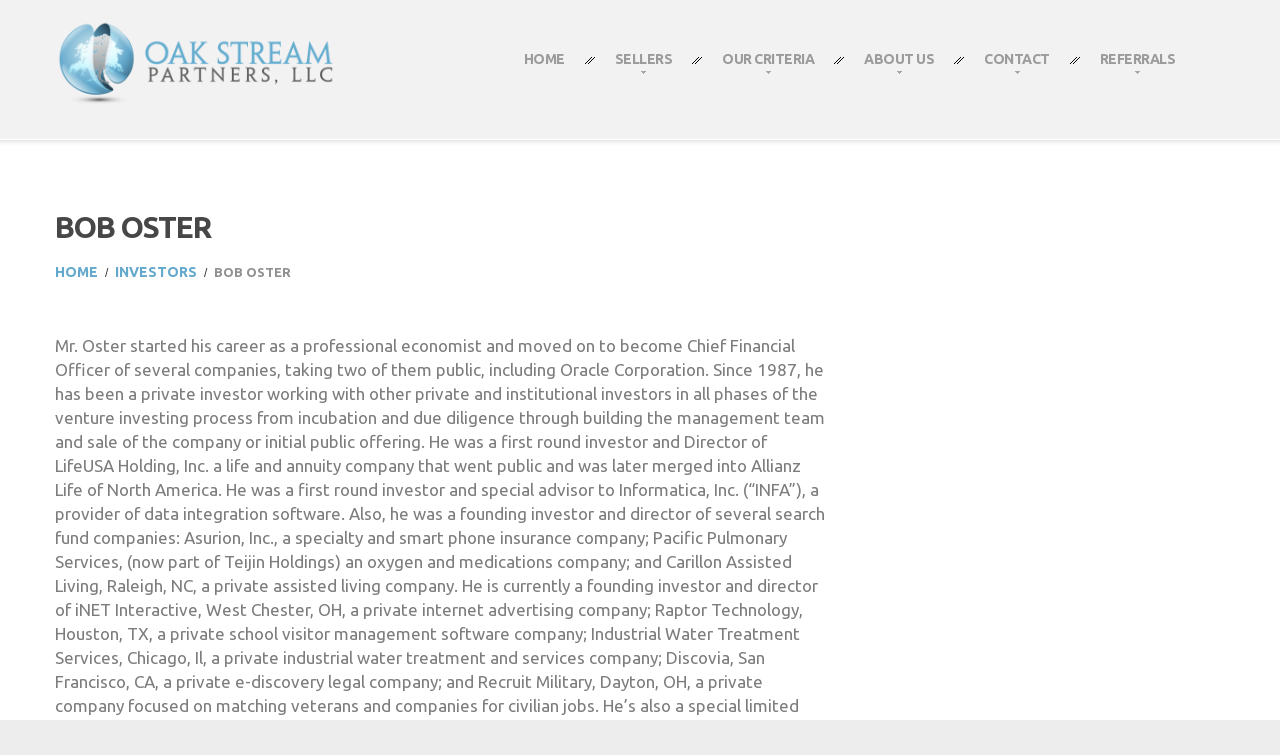

--- FILE ---
content_type: text/html; charset=UTF-8
request_url: https://www.oakstreampartners.com/investors/bob-oster/
body_size: 9677
content:
<!DOCTYPE html>
<!--[if lt IE 7 ]><html class="ie ie6" lang="en-US"> <![endif]-->
<!--[if IE 7 ]><html class="ie ie7" lang="en-US"> <![endif]-->
<!--[if IE 8 ]><html class="ie ie8" lang="en-US"> <![endif]-->
<!--[if IE 9 ]><html class="ie ie9" lang="en-US"> <![endif]-->
<!--[if (gt IE 9)|!(IE)]><!--><html lang="en-US"> <!--<![endif]-->
<head>
	<title>  bob oster</title>
	<meta name="description" content=" &raquo; bob oster | " />
	<meta charset="UTF-8" />
	<meta name="viewport" content="width=device-width, initial-scale=1.0">
	<link rel="profile" href="http://gmpg.org/xfn/11" />
		<link rel="icon" href="http://www.oakstreampartners.com/wp-content/uploads/2013/10/Oak-Stream-Capital-LLC-e1382083159826.png" type="image/x-icon" />
		<link rel="pingback" href="https://www.oakstreampartners.com/xmlrpc.php" />
	<link rel="alternate" type="application/rss+xml" title="Oak Stream Partners, LLC" href="https://www.oakstreampartners.com/feed/" />
	<link rel="alternate" type="application/atom+xml" title="Oak Stream Partners, LLC" href="https://www.oakstreampartners.com/feed/atom/" />
	<link rel="stylesheet" type="text/css" media="all" href="https://www.oakstreampartners.com/wp-content/themes/theme46568/bootstrap/css/bootstrap.css" />
	<link rel="stylesheet" type="text/css" media="all" href="https://www.oakstreampartners.com/wp-content/themes/theme46568/bootstrap/css/responsive.css" />
	<link rel="stylesheet" type="text/css" media="all" href="https://www.oakstreampartners.com/wp-content/themes/CherryFramework/css/camera.css" />
	<link rel="stylesheet" type="text/css" media="all" href="https://www.oakstreampartners.com/wp-content/themes/theme46568/style.css" />
	<style type="text/css">
		.logo {float:left; margin-top:20px; max-width:281px; }
		body { background-color:#ededed}		
			</style>
	<link rel='dns-prefetch' href='//www.oakstreampartners.com' />
<link rel='dns-prefetch' href='//maps.googleapis.com' />
<link rel='dns-prefetch' href='//netdna.bootstrapcdn.com' />
<link rel='dns-prefetch' href='//fonts.googleapis.com' />
<link rel='dns-prefetch' href='//s.w.org' />
<link rel="alternate" type="application/rss+xml" title="Oak Stream Partners, LLC &raquo; Feed" href="https://www.oakstreampartners.com/feed/" />
<link rel="alternate" type="application/rss+xml" title="Oak Stream Partners, LLC &raquo; Comments Feed" href="https://www.oakstreampartners.com/comments/feed/" />
		<script type="text/javascript">
			window._wpemojiSettings = {"baseUrl":"https:\/\/s.w.org\/images\/core\/emoji\/11\/72x72\/","ext":".png","svgUrl":"https:\/\/s.w.org\/images\/core\/emoji\/11\/svg\/","svgExt":".svg","source":{"concatemoji":"https:\/\/www.oakstreampartners.com\/wp-includes\/js\/wp-emoji-release.min.js?ver=5.0.24"}};
			!function(e,a,t){var n,r,o,i=a.createElement("canvas"),p=i.getContext&&i.getContext("2d");function s(e,t){var a=String.fromCharCode;p.clearRect(0,0,i.width,i.height),p.fillText(a.apply(this,e),0,0);e=i.toDataURL();return p.clearRect(0,0,i.width,i.height),p.fillText(a.apply(this,t),0,0),e===i.toDataURL()}function c(e){var t=a.createElement("script");t.src=e,t.defer=t.type="text/javascript",a.getElementsByTagName("head")[0].appendChild(t)}for(o=Array("flag","emoji"),t.supports={everything:!0,everythingExceptFlag:!0},r=0;r<o.length;r++)t.supports[o[r]]=function(e){if(!p||!p.fillText)return!1;switch(p.textBaseline="top",p.font="600 32px Arial",e){case"flag":return s([55356,56826,55356,56819],[55356,56826,8203,55356,56819])?!1:!s([55356,57332,56128,56423,56128,56418,56128,56421,56128,56430,56128,56423,56128,56447],[55356,57332,8203,56128,56423,8203,56128,56418,8203,56128,56421,8203,56128,56430,8203,56128,56423,8203,56128,56447]);case"emoji":return!s([55358,56760,9792,65039],[55358,56760,8203,9792,65039])}return!1}(o[r]),t.supports.everything=t.supports.everything&&t.supports[o[r]],"flag"!==o[r]&&(t.supports.everythingExceptFlag=t.supports.everythingExceptFlag&&t.supports[o[r]]);t.supports.everythingExceptFlag=t.supports.everythingExceptFlag&&!t.supports.flag,t.DOMReady=!1,t.readyCallback=function(){t.DOMReady=!0},t.supports.everything||(n=function(){t.readyCallback()},a.addEventListener?(a.addEventListener("DOMContentLoaded",n,!1),e.addEventListener("load",n,!1)):(e.attachEvent("onload",n),a.attachEvent("onreadystatechange",function(){"complete"===a.readyState&&t.readyCallback()})),(n=t.source||{}).concatemoji?c(n.concatemoji):n.wpemoji&&n.twemoji&&(c(n.twemoji),c(n.wpemoji)))}(window,document,window._wpemojiSettings);
		</script>
		<style type="text/css">
img.wp-smiley,
img.emoji {
	display: inline !important;
	border: none !important;
	box-shadow: none !important;
	height: 1em !important;
	width: 1em !important;
	margin: 0 .07em !important;
	vertical-align: -0.1em !important;
	background: none !important;
	padding: 0 !important;
}
</style>
<link rel='stylesheet' id='flexslider-css'  href='https://www.oakstreampartners.com/wp-content/plugins/cherry-plugin/lib/js/FlexSlider/flexslider.css?ver=2.2.0' type='text/css' media='all' />
<link rel='stylesheet' id='owl-carousel-css'  href='https://www.oakstreampartners.com/wp-content/plugins/cherry-plugin/lib/js/owl-carousel/owl.carousel.css?ver=1.24' type='text/css' media='all' />
<link rel='stylesheet' id='owl-theme-css'  href='https://www.oakstreampartners.com/wp-content/plugins/cherry-plugin/lib/js/owl-carousel/owl.theme.css?ver=1.24' type='text/css' media='all' />
<link rel='stylesheet' id='font-awesome-css'  href='//netdna.bootstrapcdn.com/font-awesome/3.2.1/css/font-awesome.css?ver=3.2.1' type='text/css' media='all' />
<link rel='stylesheet' id='cherry-plugin-css'  href='https://www.oakstreampartners.com/wp-content/plugins/cherry-plugin/includes/css/cherry-plugin.css?ver=1.2.8.2' type='text/css' media='all' />
<link rel='stylesheet' id='wp-block-library-css'  href='https://www.oakstreampartners.com/wp-includes/css/dist/block-library/style.min.css?ver=5.0.24' type='text/css' media='all' />
<link rel='stylesheet' id='contact-form-7-css'  href='https://www.oakstreampartners.com/wp-content/plugins/contact-form-7/includes/css/styles.css?ver=5.1.1' type='text/css' media='all' />
<link rel='stylesheet' id='theme46568-css'  href='https://www.oakstreampartners.com/wp-content/themes/theme46568/main-style.css' type='text/css' media='all' />
<link rel='stylesheet' id='magnific-popup-css'  href='https://www.oakstreampartners.com/wp-content/themes/CherryFramework/css/magnific-popup.css?ver=0.9.3' type='text/css' media='all' />
<link rel='stylesheet' id='options_typography_Ubuntu-css'  href='//fonts.googleapis.com/css?family=Ubuntu&#038;subset=latin' type='text/css' media='all' />
<script type='text/javascript' src='https://www.oakstreampartners.com/wp-content/themes/CherryFramework/js/jquery-1.7.2.min.js?ver=1.7.2'></script>
<script type='text/javascript' src='https://www.oakstreampartners.com/wp-content/plugins/cherry-plugin/lib/js/jquery.easing.1.3.js?ver=1.3'></script>
<script type='text/javascript' src='https://www.oakstreampartners.com/wp-content/plugins/cherry-plugin/lib/js/elasti-carousel/jquery.elastislide.js?ver=1.2.8.2'></script>
<script type='text/javascript' src='//maps.googleapis.com/maps/api/js?v=3&#038;signed_in=false&#038;key&#038;ver=5.0.24'></script>
<script type='text/javascript' src='https://www.oakstreampartners.com/wp-content/themes/CherryFramework/js/jquery-migrate-1.2.1.min.js?ver=1.2.1'></script>
<script type='text/javascript' src='https://www.oakstreampartners.com/wp-includes/js/swfobject.js?ver=2.2-20120417'></script>
<script type='text/javascript' src='https://www.oakstreampartners.com/wp-content/themes/CherryFramework/js/modernizr.js?ver=2.0.6'></script>
<script type='text/javascript' src='https://www.oakstreampartners.com/wp-content/themes/CherryFramework/js/jflickrfeed.js?ver=1.0'></script>
<script type='text/javascript' src='https://www.oakstreampartners.com/wp-content/themes/CherryFramework/js/custom.js?ver=1.0'></script>
<script type='text/javascript' src='https://www.oakstreampartners.com/wp-content/themes/CherryFramework/bootstrap/js/bootstrap.min.js?ver=2.3.0'></script>
<link rel='https://api.w.org/' href='https://www.oakstreampartners.com/wp-json/' />
<link rel="EditURI" type="application/rsd+xml" title="RSD" href="https://www.oakstreampartners.com/xmlrpc.php?rsd" />
<link rel="wlwmanifest" type="application/wlwmanifest+xml" href="https://www.oakstreampartners.com/wp-includes/wlwmanifest.xml" /> 
<meta name="generator" content="WordPress 5.0.24" />
<link rel="canonical" href="https://www.oakstreampartners.com/investors/bob-oster/" />
<link rel='shortlink' href='https://www.oakstreampartners.com/?p=2147' />
<link rel="alternate" type="application/json+oembed" href="https://www.oakstreampartners.com/wp-json/oembed/1.0/embed?url=https%3A%2F%2Fwww.oakstreampartners.com%2Finvestors%2Fbob-oster%2F" />
<link rel="alternate" type="text/xml+oembed" href="https://www.oakstreampartners.com/wp-json/oembed/1.0/embed?url=https%3A%2F%2Fwww.oakstreampartners.com%2Finvestors%2Fbob-oster%2F&#038;format=xml" />
<script>
 var system_folder = 'https://www.oakstreampartners.com/wp-content/themes/CherryFramework/admin/data_management/',
	 CHILD_URL ='https://www.oakstreampartners.com/wp-content/themes/theme46568',
	 PARENT_URL = 'https://www.oakstreampartners.com/wp-content/themes/CherryFramework', 
	 CURRENT_THEME = 'theme46568'</script>
<style type='text/css'>
body { background-color:#ededed }
.header { background-color:#f2f2f2 }
.logo {float:left; margin-top:20px; max-width:281px; }
</style>
<style type='text/css'>
h1 { font: bold 30px/30px Ubuntu;  color:#474747; }
h2 { font: bold 28px/34px Ubuntu;  color:#474747; }
h3 { font: bold 24px/29px Ubuntu;  color:#474747; }
h4 { font: bold 22px/26px Ubuntu;  color:#474747; }
h5 { font: bold 22px/24px Ubuntu;  color:#474747; }
h6 { font: bold 19px/21px Ubuntu;  color:#7b7d7d; }
body { font-weight: normal;}
.logo_h__txt, .logo_link { font: bold 35px/36px Ubuntu;  color:#2f2f2f; }
.sf-menu > li > a { font: bold 14px/17px Ubuntu;  color:#9b9b9b; }
.nav.footer-nav a { font: bold 10px/30px Arial, Helvetica, sans-serif;  color:#797979; }
</style>
		<!--[if lt IE 8]>
	<div style=' clear: both; text-align:center; position: relative;'>
		<a href="http://www.microsoft.com/windows/internet-explorer/default.aspx?ocid=ie6_countdown_bannercode"><img src="http://storage.ie6countdown.com/assets/100/images/banners/warning_bar_0000_us.jpg" border="0" alt="" /></a>
	</div>
	<![endif]-->
	<!--[if (gt IE 9)|!(IE)]><!-->
	<script src="https://www.oakstreampartners.com/wp-content/themes/CherryFramework/js/jquery.mobile.customized.min.js" type="text/javascript"></script>
	<script type="text/javascript">
		jQuery(function(){
			jQuery('.sf-menu').mobileMenu({defaultText: "Navigate to..."});
		});
	</script>
	<!--<![endif]-->
	<script type="text/javascript">
		// Init navigation menu
		jQuery(function(){
		// main navigation init
			jQuery('ul.sf-menu').superfish({
				delay:       1000, 		// the delay in milliseconds that the mouse can remain outside a sub-menu without it closing
				animation:   {opacity:'show',height:'show'}, // used to animate the sub-menu open
				speed:       'normal',  // animation speed 
				autoArrows:  true,   // generation of arrow mark-up (for submenu)
				disableHI: true // to disable hoverIntent detection
			});

		//Zoom fix
		//IPad/IPhone
			var viewportmeta = document.querySelector && document.querySelector('meta[name="viewport"]'),
				ua = navigator.userAgent,
				gestureStart = function () {
					viewportmeta.content = "width=device-width, minimum-scale=0.25, maximum-scale=1.6";
				},
				scaleFix = function () {
					if (viewportmeta && /iPhone|iPad/.test(ua) && !/Opera Mini/.test(ua)) {
						viewportmeta.content = "width=device-width, minimum-scale=1.0, maximum-scale=1.0";
						document.addEventListener("gesturestart", gestureStart, false);
					}
				};
			scaleFix();
		})
	</script>
	<script type="text/javascript">

		$( document ).ready(function() {
			$('.sf-menu > li').hover(function(){ 
				$(this).next("li").toggleClass("del-border");	
			});
			$('.sf-menu > li.current-menu-item').next("li").addClass("del-border-true");
		});

	</script>
</head>

<body class="post-template-default single single-post postid-2147 single-format-standard cat-40-id">
	<div id="motopress-main" class="main-holder">
		<!--Begin #motopress-main-->
		<header class="motopress-wrapper header">
			<div class="container">
				<div class="row">
					<div class="span12" data-motopress-wrapper-file="wrapper/wrapper-header.php" data-motopress-wrapper-type="header" data-motopress-id="696e29c861291">
						<div class="row">
	<div class="span4" data-motopress-type="static" data-motopress-static-file="static/static-logo.php">
		<!-- BEGIN LOGO -->
<div class="logo pull-left">
									<a href="https://www.oakstreampartners.com/" class="logo_h logo_h__img"><img src="http://www.oakstreampartners.com/wp-content/uploads/2013/11/Oak-Stream-Capital-LLC_logo-300x92.png" alt="Oak Stream Partners, LLC" title=""></a>
				</div>
<!-- END LOGO -->	</div>
	<div class="span8" data-motopress-type="static" data-motopress-static-file="static/static-nav.php">
		<!-- BEGIN MAIN NAVIGATION -->
<nav class="nav nav__primary clearfix">
<ul id="topnav" class="sf-menu"><li id="menu-item-1807" class="menu-item menu-item-type-post_type menu-item-object-page menu-item-home"><a href="https://www.oakstreampartners.com/">Home</a></li>
<li id="menu-item-2033" class="menu-item menu-item-type-post_type menu-item-object-page menu-item-has-children"><a href="https://www.oakstreampartners.com/seller-benefits/">Sellers</a>
<ul class="sub-menu">
	<li id="menu-item-2363" class="menu-item menu-item-type-custom menu-item-object-custom"><a href="http://www.oakstreampartners.com/seller-benefits/#aggressive">Aggressive Price</a></li>
	<li id="menu-item-2364" class="menu-item menu-item-type-custom menu-item-object-custom"><a href="http://www.oakstreampartners.com/seller-benefits/#speed">Speed</a></li>
	<li id="menu-item-2380" class="menu-item menu-item-type-custom menu-item-object-custom"><a href="http://www.oakstreampartners.com/seller-benefits/#capital">Capital</a></li>
	<li id="menu-item-2365" class="menu-item menu-item-type-custom menu-item-object-custom"><a href="http://www.oakstreampartners.com/seller-benefits/#flexibility">Flexibility</a></li>
	<li id="menu-item-2366" class="menu-item menu-item-type-custom menu-item-object-custom"><a href="http://www.oakstreampartners.com/seller-benefits/#dependability">Dependability</a></li>
	<li id="menu-item-2367" class="menu-item menu-item-type-custom menu-item-object-custom"><a href="http://www.oakstreampartners.com/seller-benefits/#legacy">Legacy</a></li>
</ul>
</li>
<li id="menu-item-1809" class="menu-item menu-item-type-post_type menu-item-object-page menu-item-has-children"><a href="https://www.oakstreampartners.com/our-criteria/">Our Criteria</a>
<ul class="sub-menu">
	<li id="menu-item-2368" class="menu-item menu-item-type-custom menu-item-object-custom"><a href="http://www.oakstreampartners.com/our-criteria/#metrics">Metrics</a></li>
	<li id="menu-item-2381" class="menu-item menu-item-type-custom menu-item-object-custom"><a href="http://www.oakstreampartners.com/our-criteria/#industry">Industry</a></li>
	<li id="menu-item-2369" class="menu-item menu-item-type-custom menu-item-object-custom"><a href="http://www.oakstreampartners.com/our-criteria/#geography">Geography</a></li>
	<li id="menu-item-2370" class="menu-item menu-item-type-custom menu-item-object-custom"><a href="http://www.oakstreampartners.com/our-criteria/#qualities">Qualities</a></li>
</ul>
</li>
<li id="menu-item-1810" class="menu-item menu-item-type-post_type menu-item-object-page menu-item-has-children"><a href="https://www.oakstreampartners.com/about-us/">About Us</a>
<ul class="sub-menu">
	<li id="menu-item-2371" class="menu-item menu-item-type-custom menu-item-object-custom"><a href="http://www.oakstreampartners.com/about-us/#company">Company Profile</a></li>
	<li id="menu-item-2372" class="menu-item menu-item-type-custom menu-item-object-custom"><a href="http://www.oakstreampartners.com/about-us/#management">Management Team</a></li>
	<li id="menu-item-2373" class="menu-item menu-item-type-custom menu-item-object-custom"><a href="http://www.oakstreampartners.com/about-us/#investors">Investors</a></li>
</ul>
</li>
<li id="menu-item-1804" class="menu-item menu-item-type-post_type menu-item-object-page menu-item-has-children"><a href="https://www.oakstreampartners.com/contacts/">Contact</a>
<ul class="sub-menu">
	<li id="menu-item-2374" class="menu-item menu-item-type-custom menu-item-object-custom"><a href="http://www.oakstreampartners.com/contacts/#phone">Phone</a></li>
	<li id="menu-item-2375" class="menu-item menu-item-type-custom menu-item-object-custom"><a href="http://www.oakstreampartners.com/contacts/#location">Location</a></li>
</ul>
</li>
<li id="menu-item-2043" class="menu-item menu-item-type-post_type menu-item-object-page menu-item-has-children"><a href="https://www.oakstreampartners.com/for-intemediaries/">Referrals</a>
<ul class="sub-menu">
	<li id="menu-item-2391" class="menu-item menu-item-type-custom menu-item-object-custom"><a href="http://www.oakstreampartners.com/for-intemediaries/#intermediaries">Intermediaries</a></li>
	<li id="menu-item-2382" class="menu-item menu-item-type-custom menu-item-object-custom"><a href="http://www.oakstreampartners.com/for-intemediaries/#finders">Finders Fee</a></li>
	<li id="menu-item-2383" class="menu-item menu-item-type-custom menu-item-object-custom"><a href="http://www.oakstreampartners.com/for-intemediaries/#experience">Experienced Investors</a></li>
	<li id="menu-item-2384" class="menu-item menu-item-type-custom menu-item-object-custom"><a href="http://www.oakstreampartners.com/for-intemediaries/#attractive">Attractive Pricing</a></li>
	<li id="menu-item-2385" class="menu-item menu-item-type-custom menu-item-object-custom"><a href="http://www.oakstreampartners.com/for-intemediaries/#fast">Fast Transactions</a></li>
	<li id="menu-item-2386" class="menu-item menu-item-type-custom menu-item-object-custom"><a href="http://www.oakstreampartners.com/for-intemediaries/#flexible">Flexible Solutions</a></li>
</ul>
</li>
</ul></nav><!-- END MAIN NAVIGATION -->	</div>
</div>					</div>
				</div>
			</div>
		</header><div class="motopress-wrapper content-holder clearfix">
	<div class="container">
		<div class="row">
			<div class="span12" data-motopress-wrapper-file="single.php" data-motopress-wrapper-type="content">
				<div class="row">
					<div class="span12" data-motopress-type="static" data-motopress-static-file="static/static-title.php">
						<section class="title-section">
	<h1 class="title-header">
					bob oster	</h1>
				<!-- BEGIN BREADCRUMBS-->
			<ul class="breadcrumb breadcrumb__t"><li><a href="https://www.oakstreampartners.com">Home</a></li><li class="divider"></li><li><a href="https://www.oakstreampartners.com/category/investors/">Investors</a></li><li class="divider"></li><li class="active">bob oster</li></ul>			<!-- END BREADCRUMBS -->
	</section><!-- .title-section -->
					</div>
				</div>
				<div class="row">
					<div class="span8 right right" id="content" data-motopress-type="loop" data-motopress-loop-file="loop/loop-single.php">
						<article id="post-2147" class="post__holder post-2147 post type-post status-publish format-standard hentry category-investors cat-40-id">
				
	

				<!-- Post Content -->
		<div class="post_content">
			<p>Mr. Oster started his career as a professional economist and moved on to become Chief Financial Officer of several companies, taking two of them public, including Oracle Corporation. Since 1987, he has been a private investor working with other private and institutional investors in all phases of the venture investing process from incubation and due diligence through building the management team and sale of the company or initial public offering. He was a first round investor and Director of LifeUSA Holding, Inc. a life and annuity company that went public and was later merged into Allianz Life of North America. He was a first round investor and special advisor to Informatica, Inc. (“INFA”), a provider of data integration software. Also, he was a founding investor and director of several search fund companies: Asurion, Inc., a specialty and smart phone insurance company; Pacific Pulmonary Services, (now part of Teijin Holdings) an oxygen and medications company; and Carillon Assisted Living, Raleigh, NC, a private assisted living company. He is currently a founding investor and director of iNET Interactive, West Chester, OH, a private internet advertising company; Raptor Technology, Houston, TX, a private school visitor management software company; Industrial Water Treatment Services, Chicago, Il, a private industrial water treatment and services company; Discovia, San Francisco, CA, a private e-discovery legal company; and Recruit Military, Dayton, OH, a private company focused on matching veterans and companies for civilian jobs. He’s also a special limited partner for Spring Ridge Ventures, a venture capital partnership focusing on technology in health care, and an investor/advisor for several small private equity funds.</p>
<p>He received a BA in economics from Occidental College in 1963 and an MA and Ph.D. in economics from the University of California, Berkeley in 1965 and 1967, respectively. He is an Overseer of The Hoover Institution at Stanford University and Chairman of Summit Public Schools, a California charter public high school management organization.</p>
			<div class="clear"></div>
		</div>
		<!-- //Post Content -->
		
		<!-- Post Meta -->
<div class="post_meta meta_type_line"><div class="post_meta_unite clearfix"><div class="meta_group clearfix"></div><div class="meta_group clearfix"></div><div class="meta_group clearfix"></div></div></div><!--// Post Meta -->
</article><!-- .share-buttons -->

		<!-- Facebook Like Button -->
		<script>(function(d, s, id) {
			var js, fjs = d.getElementsByTagName(s)[0];
				if (d.getElementById(id)) {return;}
				js = d.createElement(s); js.id = id;
				js.src = "//connect.facebook.net/en_US/all.js#xfbml=1";
				fjs.parentNode.insertBefore(js, fjs);
			}(document, 'script', 'facebook-jssdk'));
		</script>

		<!-- Google+ Button -->
		<script type="text/javascript">
			(function() {
				var po = document.createElement('script'); po.type = 'text/javascript'; po.async = true;
				po.src = '//apis.google.com/js/plusone.js';
				var s = document.getElementsByTagName('script')[0]; s.parentNode.insertBefore(po, s);
			})();
		</script>
		<ul class="share-buttons unstyled clearfix">
			<li class="twitter">
				<a href="//twitter.com/share" class="twitter-share-button">Tweet this article</a>
				<script>!function(d,s,id){var js,fjs=d.getElementsByTagName(s)[0],p=/^http:/.test(d.location)?'http':'https';if(!d.getElementById(id)){js=d.createElement(s);js.id=id;js.src=p+'://platform.twitter.com/widgets.js';fjs.parentNode.insertBefore(js,fjs);}}(document, 'script', 'twitter-wjs');</script>
			</li>
			<li class="facebook">
				<div id="fb-root"></div><div class="fb-like" data-href="https://www.oakstreampartners.com/investors/bob-oster/" data-send="false" data-layout="button_count" data-width="100" data-show-faces="false" data-font="arial"></div>
			</li>
			<li class="google">
				<div class="g-plusone" data-size="medium" data-href="https://www.oakstreampartners.com/investors/bob-oster/"></div>
			</li>
			<li class="pinterest">
				<a href="javascript:void((function(){var e=document.createElement('script');e.setAttribute('type','text/javascript');e.setAttribute('charset','UTF-8');e.setAttribute('src','//assets.pinterest.com/js/pinmarklet.js?r='+Math.random()*99999999);document.body.appendChild(e)})());"><img src='//assets.pinterest.com/images/PinExt.png' alt=""/></a>
			</li>
		</ul><!-- //.share-buttons -->

	<div class="post-author clearfix">
	<h3 class="post-author_h">Written by <a href="https://www.oakstreampartners.com/author/admin/" title="Posts by admin" rel="author">admin</a></h3>
	<p class="post-author_gravatar"><img alt='' src='https://secure.gravatar.com/avatar/3337f6005e350d676b351d1f09b94e50?s=80&#038;d=mm&#038;r=g' srcset='https://secure.gravatar.com/avatar/3337f6005e350d676b351d1f09b94e50?s=160&#038;d=mm&#038;r=g 2x' class='avatar avatar-80 photo' height='80' width='80' /></p>
	<div class="post-author_desc">
	Fusce feugiat malesuada odio. Morbi nunc odio, gravida at, cursus nec, luctus a, lorem. Maecenas tristique orci ac sem. Duis ultricies pharetra magna. Donec accumsan malesuada orci. Donec sit amet eros. Lorem ipsum dolor sit amet, consectetuer adipiscing elit. Mauris fermentum dictum magna. Sed laoreet aliquam leo. 
		<div class="post-author_link">
			<p>View all posts by: <a href="https://www.oakstreampartners.com/author/admin/" title="Posts by admin" rel="author">admin</a></p>
		</div>
	</div>
</div><!--.post-author-->

<!-- BEGIN Comments -->	
	
				<!-- If comments are closed. -->
		<p class="nocomments">Comments are closed.</p>
			
		

						</div>
					<div class="span4 sidebar" id="sidebar" data-motopress-type="static-sidebar"  data-motopress-sidebar-file="sidebar.php">
						
<div id="text-8" class="widget">			<div class="textwidget"></div>
		</div>					</div>
				</div>
			</div>
		</div>
	</div>
</div>

		<footer class="motopress-wrapper footer">
			<div class="container">
				<div class="row">
					<div class="span12" data-motopress-wrapper-file="wrapper/wrapper-footer.php" data-motopress-wrapper-type="footer" data-motopress-id="696e29c868f87">
						<div class="row footer-widgets">
	<div class="span2" data-motopress-type="dynamic-sidebar" data-motopress-sidebar-id="footer-sidebar-1">
		<div id="nav_menu-3"><h4>company</h4><div class="menu-footer-widget-menu-1-container"><ul id="menu-footer-widget-menu-1" class="menu"><li id="menu-item-1925" class="menu-item menu-item-type-post_type menu-item-object-page menu-item-1925"><a href="https://www.oakstreampartners.com/about-us/">About Us</a></li>
<li id="menu-item-2242" class="menu-item menu-item-type-post_type menu-item-object-page menu-item-2242"><a href="https://www.oakstreampartners.com/about-us/">Management Team</a></li>
<li id="menu-item-2243" class="menu-item menu-item-type-post_type menu-item-object-page menu-item-2243"><a href="https://www.oakstreampartners.com/about-us/">Investors</a></li>
</ul></div></div>	</div>
	<div class="span2" data-motopress-type="dynamic-sidebar" data-motopress-sidebar-id="footer-sidebar-2">
		<div id="nav_menu-4"><h4>overview</h4><div class="menu-footer-widget-menu-2-container"><ul id="menu-footer-widget-menu-2" class="menu"><li id="menu-item-2241" class="menu-item menu-item-type-post_type menu-item-object-page menu-item-2241"><a href="https://www.oakstreampartners.com/our-criteria/">What We Buy</a></li>
<li id="menu-item-2240" class="menu-item menu-item-type-post_type menu-item-object-page menu-item-2240"><a href="https://www.oakstreampartners.com/seller-benefits/">Why Sell to Us</a></li>
</ul></div></div>	</div>
	<div class="span2" data-motopress-type="dynamic-sidebar" data-motopress-sidebar-id="footer-sidebar-3">
			</div>
	<div class="span3" data-motopress-type="static" data-motopress-static-file="static/static-footer-nav.php">
			</div>
	<div class="span3">
		<div data-motopress-type="dynamic-sidebar" data-motopress-sidebar-id="footer-sidebar-4">
			<div id="text-7" class="visible-all-devices ">			<div class="textwidget"><ul class="contacts">

<br>

</li>
<li class="tel">
Telephone:  <i>+1 818 414 6091</i><br>
</i>
</li>
</ul></div>
		</div>		</div>
		<div data-motopress-type="static" data-motopress-static-file="static/static-footer-text.php">
			<div id="footer-text" class="footer-text">
				Copyright © 2015 Oak Stream Partners, LLC. All Rights Reserved.		</div>		</div>
		<div data-motopress-type="dynamic-sidebar" data-motopress-sidebar-id="footer-sidebar-5">
			<div id="social_networks-3">		
		<!-- BEGIN SOCIAL NETWORKS -->
				
		<ul class="social social__row clearfix unstyled">
			
								<li class="social_li">
				<a class="social_link social_link__facebook" rel="tooltip" data-original-title="facebook" href="https://www.facebook.com/oakstreampartners">
											<span class="social_ico"><img src="https://www.oakstreampartners.com/wp-content/themes/theme46568/images/icons/facebook.png" alt=""></span>
									</a>
			</li>
											<li class="social_li">
				<a class="social_link social_link__twitter" rel="tooltip" data-original-title="twitter" href="https://twitter.com/OakStreamPartne">
											<span class="social_ico"><img src="https://www.oakstreampartners.com/wp-content/themes/theme46568/images/icons/twitter.png" alt=""></span>
									</a>
			</li>
																					<li class="social_li">
				<a class="social_link social_link__mail" rel="tooltip" data-original-title="mail" href="http://www.oakstreampartners.com/contacts/">
											<span class="social_ico"><img src="https://www.oakstreampartners.com/wp-content/themes/theme46568/images/icons/mail.png" alt=""></span>
									</a>
			</li>
																					<li class="social_li">
				<a class="social_link social_link__google" rel="tooltip" data-original-title="google" href="https://plus.google.com/u/0/b/105098798298474042308/105098798298474042308/about/p/pub">
											<span class="social_ico"><img src="https://www.oakstreampartners.com/wp-content/themes/theme46568/images/icons/google.png" alt=""></span>
									</a>
			</li>
					
		</ul>
		<!-- END SOCIAL NETWORKS -->
		</div>		</div>
	</div>
</div>					</div>
				</div>
			</div>
		</footer>
		<!--End #motopress-main-->
	</div>
	<div id="back-top-wrapper" class="visible-desktop">
		<p id="back-top">
			<a href="#top"><span></span></a>		</p>
	</div>
			<script type="text/javascript">
			  (function(i,s,o,g,r,a,m){i['GoogleAnalyticsObject']=r;i[r]=i[r]||function(){
  (i[r].q=i[r].q||[]).push(arguments)},i[r].l=1*new Date();a=s.createElement(o),
  m=s.getElementsByTagName(o)[0];a.async=1;a.src=g;m.parentNode.insertBefore(a,m)
  })(window,document,'script','//www.google-analytics.com/analytics.js','ga');

  ga('create', 'UA-44754869-1', 'oakstreampartners.com');
  ga('send', 'pageview');

		</script>
		<!-- Show Google Analytics -->
		<script type='text/javascript' src='https://www.oakstreampartners.com/wp-content/plugins/cherry-plugin/lib/js/FlexSlider/jquery.flexslider-min.js?ver=2.2.2'></script>
<script type='text/javascript'>
/* <![CDATA[ */
var items_custom = [[0,1],[480,2],[768,3],[980,4],[1170,5]];
/* ]]> */
</script>
<script type='text/javascript' src='https://www.oakstreampartners.com/wp-content/plugins/cherry-plugin/includes/js/cherry-plugin.js?ver=1.2.8.2'></script>
<script type='text/javascript'>
/* <![CDATA[ */
var wpcf7 = {"apiSettings":{"root":"https:\/\/www.oakstreampartners.com\/wp-json\/contact-form-7\/v1","namespace":"contact-form-7\/v1"}};
/* ]]> */
</script>
<script type='text/javascript' src='https://www.oakstreampartners.com/wp-content/plugins/contact-form-7/includes/js/scripts.js?ver=5.1.1'></script>
<script type='text/javascript' src='https://www.oakstreampartners.com/wp-content/themes/CherryFramework/js/superfish.js?ver=1.5.3'></script>
<script type='text/javascript' src='https://www.oakstreampartners.com/wp-content/themes/CherryFramework/js/jquery.mobilemenu.js?ver=1.0'></script>
<script type='text/javascript' src='https://www.oakstreampartners.com/wp-content/themes/CherryFramework/js/jquery.magnific-popup.min.js?ver=0.9.3'></script>
<script type='text/javascript' src='https://www.oakstreampartners.com/wp-content/themes/CherryFramework/js/jplayer.playlist.min.js?ver=2.3.0'></script>
<script type='text/javascript' src='https://www.oakstreampartners.com/wp-content/themes/CherryFramework/js/jquery.jplayer.min.js?ver=2.6.0'></script>
<script type='text/javascript' src='https://www.oakstreampartners.com/wp-content/themes/CherryFramework/js/tmstickup.js?ver=1.0.0'></script>
<script type='text/javascript' src='https://www.oakstreampartners.com/wp-content/themes/CherryFramework/js/device.min.js?ver=1.0.0'></script>
<script type='text/javascript' src='https://www.oakstreampartners.com/wp-content/themes/CherryFramework/js/jquery.zaccordion.min.js?ver=2.1.0'></script>
<script type='text/javascript' src='https://www.oakstreampartners.com/wp-content/themes/CherryFramework/js/camera.min.js?ver=1.3.4'></script>
<script type='text/javascript' src='https://www.oakstreampartners.com/wp-includes/js/wp-embed.min.js?ver=5.0.24'></script>
			<script type="text/javascript">
				deleteCookie('cf-cookie-banner');
			</script>
			 <!-- this is used by many Wordpress features and for plugins to work properly -->
</body>
</html>

--- FILE ---
content_type: text/html; charset=utf-8
request_url: https://accounts.google.com/o/oauth2/postmessageRelay?parent=https%3A%2F%2Fwww.oakstreampartners.com&jsh=m%3B%2F_%2Fscs%2Fabc-static%2F_%2Fjs%2Fk%3Dgapi.lb.en.OE6tiwO4KJo.O%2Fd%3D1%2Frs%3DAHpOoo_Itz6IAL6GO-n8kgAepm47TBsg1Q%2Fm%3D__features__
body_size: 157
content:
<!DOCTYPE html><html><head><title></title><meta http-equiv="content-type" content="text/html; charset=utf-8"><meta http-equiv="X-UA-Compatible" content="IE=edge"><meta name="viewport" content="width=device-width, initial-scale=1, minimum-scale=1, maximum-scale=1, user-scalable=0"><script src='https://ssl.gstatic.com/accounts/o/2580342461-postmessagerelay.js' nonce="I-k4p6u6IesSaahO15CmYg"></script></head><body><script type="text/javascript" src="https://apis.google.com/js/rpc:shindig_random.js?onload=init" nonce="I-k4p6u6IesSaahO15CmYg"></script></body></html>

--- FILE ---
content_type: text/css
request_url: https://www.oakstreampartners.com/wp-content/themes/theme46568/main-style.css
body_size: 38478
content:
@import url("../CherryFramework/style.css");
@import url(//fonts.googleapis.com/css?family=Ubuntu:400,500,700,300);
.main-holder { overflow:hidden; }
@media (max-width: 767px) {
	body { padding:0; }
	body .header { padding:20px 20px 0 20px; }
	body .footer {
		padding:0 20px;
		-webkit-box-sizing:border-box;
		-moz-box-sizing:border-box;
		box-sizing:border-box;
	}
	body .content-holder {
		-webkit-box-sizing:border-box;
		-moz-box-sizing:border-box;
		box-sizing:border-box;
	}
	body .content-holder >.slider-wrap { padding:20px; }
	body .content-holder >.container { padding:0 20px 20px 20px; }
}
a { transition:all 0.3s ease 0s; }
h1, h2, h3, h4, h5, h6 {
	text-transform:uppercase;
	letter-spacing:-1px;
}
@media (max-width: 1200px) {
	h1, h2, h3, h4, h5, h6 { line-height:1.2em; }
}
h6 { letter-spacing:0; }
.featured-thumbnail, .thumbnail, img.size-full {
	background:none;
	border-radius:2px;
	padding:3px;
	border:1px solid #e5e5e5;
	box-shadow:none;
	-webkit-box-sizing:border-box;
	-moz-box-sizing:border-box;
	box-sizing:border-box;
}
@media (min-width: 768px) and (max-width: 979px) {
	img.alignleft {
		float:none;
		margin:0;
	}
}
@media (max-width: 600px) {
	img.alignleft {
		float:none;
		margin:0;
	}
}
.featured-thumbnail.video_preview { float:none; }
.btn, .reply a {
	border-radius:3px;
	border:none;
	color:#fff;
	text-shadow:none;
	font:13px/1.2em 'Ubuntu', sans-serif;
	text-transform:none;
	padding:13px 22px;
	letter-spacing:0;
	height:auto;
	box-shadow:none;
	text-decoration:none;
	-webkit-box-sizing:border-box;
	-moz-box-sizing:border-box;
	box-sizing:border-box;
	transition:all 0.3s ease 0s;
	background-color:#3f3f3f;
	background-image:-moz-linear-gradient(top,#474747,#333333);
	background-image:-webkit-gradient(linear,0 0,0 100%,from(#474747),to(#333333));
	background-image:-webkit-linear-gradient(top,#474747,#333333);
	background-image:-o-linear-gradient(top,#474747,#333333);
	background-image:linear-gradient(to bottom,#474747,#333333);
	background-repeat:repeat-x;
}
.btn:active, .btn:focus, .btn:hover, .reply a:active, .reply a:focus, .reply a:hover {
	background:#63a9cd;
	box-shadow:none;
	text-decoration:none;
	color:#fff;
}
textarea, input[type="text"], input[type="password"], input[type="datetime"], input[type="datetime-local"], input[type="date"], input[type="month"], input[type="time"], input[type="week"], input[type="number"], input[type="email"], input[type="url"], input[type="search"], input[type="tel"], input[type="color"], .uneditable-input {
	padding:4px 7px;
	margin:0 0 10px 0;
	font-size:12px;
	line-height:1.2em;
	text-transform:none;
	color:#7d7d7d;
	text-decoration:none;
	position:relative;
	border-radius:0;
	border:1px solid #d7d7d7;
	background:#fff;
	box-shadow:none;
}
textarea:focus, input[type="text"]:focus, input[type="password"]:focus, input[type="datetime"]:focus, input[type="datetime-local"]:focus, input[type="date"]:focus, input[type="month"]:focus, input[type="time"]:focus, input[type="week"]:focus, input[type="number"]:focus, input[type="email"]:focus, input[type="url"]:focus, input[type="search"]:focus, input[type="tel"]:focus, input[type="color"]:focus, .uneditable-input:focus {
	box-shadow:none;
	border-color:#666666;
}
.wpcf7-form p.field input:focus { border-color:#666666 !important; }
.wpcf7-form textarea { color:#7d7d7d !important; }
.wpcf7-form textarea:focus { border-color:#666666 !important; }
.wpcf7-form textarea.watermark { color:#7d7d7d !important; }
.wpcf7-form .wpcf7-not-valid-tip { padding:4px 8px 2px !important; }
@media (min-width: 979px) and (max-width: 1200px) {
	.wpcf7-form .wpcf7-not-valid-tip { font-size:8px !important; }
}
@media (min-width: 768px) and (max-width: 979px) {
	.wpcf7-form .wpcf7-not-valid-tip {
		padding:2px 3px !important;
		font-size:7px !important;
	}
}
.wpcf7-form .submit-wrap .btn { height:auto; }
.header {
	border-bottom:1px solid #ffffff;
	padding:0;
}
.nav__primary {
	position:relative;
	float:none;
	overflow:visible;
	margin:0 25px 0 0;
	border:none;
	padding:0;
}
@media (max-width: 767px) {
	.nav__primary {
		background:none;
		border-radius:0;
		border:none;
		margin:0;
		padding:0 0 20px 0;
	}
}
.nav__primary .sf-menu {
	float:right;
	display:block;
	position:relative;
	padding:0;
	z-index:1;
}
@media (max-width: 767px) {
	.nav__primary .sf-menu { display:none !important; }
}
.nav__primary .sf-menu >li {
	background:none;
	float:left;
	position:relative;
	border:none;
	padding:0;
	margin:0;
	background:none;
	-webkit-box-sizing:border-box;
	-moz-box-sizing:border-box;
	box-sizing:border-box;
}
.nav__primary .sf-menu >li:before {
	content:"";
	width:10px;
	height:100%;
	background:url(images/menu-border.png) no-repeat 0 57px;
	position:absolute;
	left:-5px;
	z-index:-2;
}
@media (min-width: 768px) and (max-width: 979px) {
	.nav__primary .sf-menu >li:before { display:none; }
}
.nav__primary .sf-menu >li:after {
	content:"";
	width:100%;
	padding:0 5px;
	height:100%;
	position:absolute;
	top:0;
	left:-5px;
	background:#63a9cd;
	visibility:hidden;
	z-index:-1;
}
@media (min-width: 768px) and (max-width: 1200px) {
	.nav__primary .sf-menu >li:after {
		padding:0;
		left:0;
	}
}
.nav__primary .sf-menu >li:first-child:before { display:none; }
.nav__primary .sf-menu >li:hover:before { display:none; }
.nav__primary .sf-menu >li:hover:after { visibility:visible; }
.nav__primary .sf-menu >li.del-border:before, .nav__primary .sf-menu >li.del-border-true:before { display:none !important; }
.nav__primary .sf-menu >li >a {
	border:none;
	padding:51px 25px 71px;
	text-transform:uppercase;
	border-radius:0;
	position:relative;
	letter-spacing:-0.5px;
	transition:all 0.3s ease 0s;
	background:none;
	overflow:hidden;
}
@media (min-width: 980px) and (max-width: 1200px) {
	.nav__primary .sf-menu >li >a { padding:51px 15px 71px; }
}
@media (min-width: 768px) and (max-width: 979px) {
	.nav__primary .sf-menu >li >a { padding:51px 5px 71px; }
}
.nav__primary .sf-menu >li >a:hover {
	color:#fff;
	text-decoration:none;
}
.nav__primary .sf-menu >li >a:hover .sf-sub-indicator { background-position:-10px -100px; }
.nav__primary .sf-menu >li >a >.sf-sub-indicator {
	position:absolute;
	display:inline-block;
	top:68px;
	left:50%;
	margin-left:-5px;
	background:url("images/arrows-ffffff.png") no-repeat scroll 0 -100px transparent;
}
.nav__primary .sf-menu >li.current-menu-item:before { display:none; }
.nav__primary .sf-menu >li.current-menu-item:after { visibility:visible; }
.nav__primary .sf-menu >li.current-menu-item >a {
	color:#fff;
	text-decoration:none;
}
.nav__primary .sf-menu >li.sfHover:after { visibility:visible; }
.nav__primary .sf-menu >li.sfHover:before { display:none; }
.nav__primary .sf-menu >li.sfHover >a {
	color:#fff;
	text-decoration:none;
}
.nav__primary .sf-menu >li.sfHover >a .sf-sub-indicator { background-position:-10px -100px; }
.nav__primary .sf-menu >li >.sub-menu {
	height:auto !important;
	background:#303030;
	top:140px;
	left:0;
	width:auto;
	padding:21px;
	margin:0;
	border:none;
	border-radius:0;
	-webkit-box-sizing:border-box;
	-moz-box-sizing:border-box;
	box-sizing:border-box;
	z-index:10000;
}
@media (min-width: 980px) and (max-width: 1200px) {
	.nav__primary .sf-menu >li >.sub-menu { width:120px; }
}
.nav__primary .sf-menu >li >.sub-menu >.menu-item {
	background:none;
	text-align:left;
	border:none;
	padding:7px 0;
}
.nav__primary .sf-menu >li >.sub-menu >.menu-item a {
	padding:0;
	background:none;
	border:none;
	color:#8e8e8e;
	text-transform:uppercase;
	display:inline-block;
	letter-spacing:0;
	border-radius:0;
	margin:0;
	letter-spacing:-0.5px;
	font:12px/1.2em "Helvetica Neue", Helvetica, Arial, sans-serif;
	transition:all 0.3s ease 0s;
}
.nav__primary .sf-menu >li >.sub-menu >.menu-item a:hover {
	color:#fff;
	text-shadow:none;
	background:none;
}
.nav__primary .sf-menu >li >.sub-menu >.menu-item a >.sf-sub-indicator {
	top:2px;
	right:-15px;
	left:auto;
	background:url("images/arrows-ffffff.png") no-repeat scroll 0 0 transparent;
}
.nav__primary .sf-menu >li >.sub-menu >.menu-item.sfHover >a {
	color:#fff;
	text-shadow:none;
	background:none;
}
.nav__primary .sf-menu >li >.sub-menu >.menu-item.sfHover >a .sf-sub-indicator { background-position:-10px 0; }
.nav__primary .sf-menu >li >.sub-menu >.menu-item.current-menu-item a {
	color:#fff;
	text-shadow:none;
	background:none;
}
.nav__primary .sf-menu >li >.sub-menu >.menu-item >.sub-menu {
	background:#63a9cd;
	padding:21px;
	margin:0 0 0 21px;
	top:-17px;
	left:100%;
	border-radius:0;
	width:100%;
}
.nav__primary .sf-menu >li >.sub-menu >.menu-item >.sub-menu >.menu-item {
	background:none;
	text-align:left;
	border:none;
	padding:7px 0;
}
.nav__primary .sf-menu >li >.sub-menu >.menu-item >.sub-menu >.menu-item a {
	padding:0;
	color:#000000;
	display:inline-block;
	background:none;
}
.nav__primary .sf-menu >li >.sub-menu >.menu-item >.sub-menu >.menu-item a:hover {
	color:#fff;
	text-shadow:none;
	background:none;
}
.nav__primary .sf-menu >li >.sub-menu >.menu-item >.sub-menu >.menu-item.current-menu-item a {
	color:#fff;
	text-shadow:none;
	background:none;
}
.logo { margin-top:70px; }
@media (min-width: 768px) and (max-width: 979px) {
	.logo { width:100%; }
}
@media (max-width: 767px) {
	.logo {
		margin-top:20px;
		float:none !important;
	}
}
.logo .logo_tagline {
	position:relative;
	top:-32px;
	left:167px;
	margin-top:0;
	font:11px/1.2em 'Ubuntu', sans-serif;
	color:#b2b3b3;
}
@media (min-width: 768px) and (max-width: 979px) {
	.logo .logo_tagline { left:140px; }
}
@media (max-width: 350px) {
	.logo .logo_tagline {
		top:0;
		left:0;
	}
}
.logo .logo_h__txt {
	position:relative;
	top:-28px;
}
@media (min-width: 768px) and (max-width: 979px) {
	.logo .logo_h__txt a {
		font-size:25px !important;
		line-height:1em;
	}
}
.logo .logo_h__txt a:hover, .logo .logo_h__txt a:active {
	color:#2f2f2f;
	text-decoration:none;
}
.slider-wrap {
	background:url(images/bg-slider.jpg);
	padding:24px 0 10px;
	border-bottom:10px solid #e1e1e1;
}
.slider-sidebar-main:after {
	display:block;
	content:"";
	width:100%;
	height:13px;
	background:url(images/slider-shadow.png) 50% 0 no-repeat;
	background-size:100% auto;
}
.slider-sidebar-main .span10 { border-right:1px solid #eeedef; }
@media (min-width: 1200px) and (max-width: 5000px) {
	.slider-sidebar-main .span10 { width:957px; }
}
.slider-sidebar-main .span2 { margin-left:0; }
@media (min-width: 1200px) and (max-width: 5000px) {
	.slider-sidebar-main .span2 { width:212px; }
}
@media (min-width: 980px) and (max-width: 1200px) {
	.slider-sidebar-main .span2 { width:159px; }
}
@media (min-width: 768px) and (max-width: 979px) {
	.slider-sidebar-main .span2 { width:123px; }
}
.slider >.container { width:100%; }
.camera_caption {
	bottom:auto !important;
	top:125px;
	left:50px;
	width:50%;
}
@media (min-width: 980px) and (max-width: 1200px) {
	.camera_caption { top:40px; }
}
@media (min-width: 768px) and (max-width: 979px) {
	.camera_caption {
		top:20px;
		left:30px;
		width:70%;
	}
}
@media (max-width: 767px) {
	.camera_caption {
		top:20px;
		left:20px;
		width:80%;
	}
}
@media (max-width: 550px) {
	.camera_caption { display:none !important; }
}
.camera_caption >div {
	background:none;
	display:inline;
	padding:0;
}
.camera_caption >div h2 {
	font-size:50px;
	line-height:30px;
	color:#313131;
	margin:0;
	display:block;
}
@media (max-width: 767px) {
	.camera_caption >div h2 { line-height:1em; }
}
.camera_caption >div h3 {
	font-size:36px;
	line-height:30px;
	color:#bab9b9;
	font-weight:normal;
	margin:5px 0 13px 0;
}
.camera_caption >div p {
	font:10px/18px 'Ubuntu', sans-serif;
	color:#737373;
	text-transform:uppercase;
}
@media (max-width: 767px) {
	.camera_caption >div p { display:none; }
}
.camera_caption >div .btn {
	background-color:#3f3f3f;
	background-image:-moz-linear-gradient(top,#474747,#333333);
	background-image:-webkit-gradient(linear,0 0,0 100%,from(#474747),to(#333333));
	background-image:-webkit-linear-gradient(top,#474747,#333333);
	background-image:-o-linear-gradient(top,#474747,#333333);
	background-image:linear-gradient(to bottom,#474747,#333333);
	background-repeat:repeat-x;
	font:bold 14px/1em 'Ubuntu', sans-serif;
	text-transform:uppercase;
	padding:19px 14px;
}
@media (min-width: 768px) and (max-width: 979px) {
	.camera_caption >div .btn { padding:10px; }
}
@media (max-width: 767px) {
	.camera_caption >div .btn { display:none; }
}
.camera_caption >div .btn:active, .camera_caption >div .btn:focus, .camera_caption >div .btn:hover {
	background:#63a9cd;
	box-shadow:none;
	text-decoration:none;
	color:#fff;
}
.camera_wrap { margin-bottom:0 !important; }
.camera_wrap .camera_pag {
	position:relative;
	bottom:58px;
	left:auto;
}
@media (min-width: 768px) and (max-width: 979px) {
	.camera_wrap .camera_pag { bottom:40px; }
}
@media (max-width: 767px) {
	.camera_wrap .camera_pag {
		left:0;
		bottom:40px;
	}
}
.camera_wrap .camera_pag .camera_pag_ul {
	display:block;
	text-align:left;
	padding-left:45px;
}
@media (min-width: 768px) and (max-width: 979px) {
	.camera_wrap .camera_pag .camera_pag_ul { padding-left:30px; }
}
@media (max-width: 550px) {
	.camera_wrap .camera_pag .camera_pag_ul {
		padding:0;
		text-align:center;
	}
}
.camera_wrap .camera_pag .camera_pag_ul li {
	width:12px;
	height:12px;
	background:transparent;
	background-clip:padding-box;
	margin:5px 3px;
}
.camera_wrap .camera_pag .camera_pag_ul li span {
	width:12px;
	height:12px;
	border-radius:11px;
	border:1px solid #e5e5e5;
	top:0;
	left:0;
}
.camera_wrap .camera_pag .camera_pag_ul li:hover span {
	background:#63a9cd;
	border-color:#ffffff;
}
.camera_wrap .camera_pag .camera_pag_ul li.cameracurrent span {
	background:#63a9cd;
	border-color:#ffffff;
}
.camera_thumbs_cont {
	background:none;
	position:relative;
	bottom:70px;
}
@media (max-width: 1200px) {
	.camera_thumbs_cont { display:none !important; }
}
.camera_prev, .camera_next, .camera_commands {
	top:80%;
	margin:0;
}
.content-holder {
	background:#fff url(images/bg-content.png) repeat-x;
	border-top:1px solid #e6e6e6;
}
.home .content-holder {
	background:#fff;
	padding-bottom:5px;
}
.home .content-holder:before {
	content:"";
	width:100%;
	height:1px;
	background:#efefef;
	border-bottom:1px solid #f5f5f5;
}
.service-home-wrap {
	background:#f5f5f5;
	padding:37px 0;
	position:relative;
}
@media (max-width: 767px) {
	.service-home-wrap { padding-bottom:0; }
}
.service-home-wrap:before {
	content:"";
	display:block;
	height:100%;
	left:-100%;
	position:absolute;
	top:0;
	width:100%;
	background:#f5f5f5;
}
.service-home-wrap:after {
	content:"";
	display:block;
	height:100%;
	right:-100%;
	position:absolute;
	top:0;
	width:100%;
	background:#f5f5f5;
}
.shadow {
	width:100%;
	height:1px;
	background:#fff;
	border-bottom:1px solid #e6e6e6;
	position:relative;
	margin-bottom:40px;
}
.shadow:before {
	content:"";
	display:block;
	height:100%;
	left:-100%;
	position:absolute;
	top:0;
	width:100%;
	background:#fff;
	border-bottom:1px solid #e6e6e6;
}
.shadow:after {
	content:"";
	display:block;
	height:100%;
	right:-100%;
	position:absolute;
	top:0;
	width:100%;
	background:#fff;
	border-bottom:1px solid #e6e6e6;
}
.clients h3 {
	text-transform:none;
	line-height:22px;
	font-weight:normal;
	margin:0 0 20px 0;
}
@media (max-width: 767px) {
	.clients h3 { margin:30px 0 20px; }
}
.clients p { margin:0; }
.clients p a { display:inline-block; }
.clients img.size-full {
	padding:0;
	border:none;
	margin:0;
	vertical-align:top;
}
@media (max-width: 1200px) {
	.clients img.size-full { width:100%; }
}
.title-section {
	margin:68px 0 0;
	padding:0;
	position:relative;
}
.title-section .title-header {
	margin:0 0 5px;
	font:bold 30px/1.2em 'Ubuntu', sans-serif;
}
.title-section .breadcrumb {
	background:none;
	padding:10px 0;
	text-transform:uppercase;
	text-shadow:none;
	letter-spacing:0;
	border:none;
	border-radius:0;
	font:bold 13px/1.2em 'Ubuntu', sans-serif;
}
.title-section .breadcrumb >li { text-shadow:none; }
.title-section .breadcrumb >li.active { color:#8f9090; }
.title-section .breadcrumb a {
	color:#63a9cd;
	text-shadow:none;
	font-size:14px;
}
.title-section .breadcrumb .divider {
	padding:0 4px;
	color:#8f9090;
}
@media (max-width: 767px) {
	#content.left { float:none !important; }
}
@media (max-width: 480px) {
	article .thumbnail {
		width:auto !important;
		display:inline-block;
		float:none;
		margin:0 0 20px 0;
	}
	article .thumbnail img { width:100%; }
}
article .post-header .post-title {
	margin-bottom:24px;
	font-size:30px;
	line-height:1.2em;
	color:#474747;
	padding-bottom:20px;
	border-bottom:1px solid #eeeeee;
}
article .post-header .post-title a { color:#474747; }
article .post_meta {
	padding:10px 0;
	border-top:1px solid #d2d2d2;
	border-bottom:1px solid #d2d2d2;
	position:relative;
	display:block;
	margin-bottom:20px;
	overflow:visible;
}
article .post_meta .post_meta_unite { border-top:1px solid #d2d2d2; }
article .post_meta i {
	margin-right:6px;
	color:#ababab;
	font-size:15px;
}
article .post_meta span {
	font:12px/1.2em 'Ubuntu', sans-serif;
	margin-right:10px;
}
article .post_meta .post_date { color:#7d7d7d; }
article .post_meta .post_author a { color:#000000; }
article .post_meta .post_category a, article .post_meta .post_tag a, article .post_meta .post_tag { color:#63a9cd; }
article .post_meta .post_comment a { color:#63a9cd; }
article .post_meta .user_like, article .post_meta .post_views { color:#7d7d7d; }
article .post_meta .post_permalink { float:none; }
article .post_meta .post_permalink a { color:#63a9cd; }
article div.jp-playlist li a:hover, article div.jp-playlist li.jp-playlist-current a { color:#b8b8b8; }
article .quote-wrap blockquote {
	font-family:"Helvetica Neue", Helvetica, Arial, sans-serif;
	font-size:15px;
	line-height:1.2em;
	font-style:normal;
	color:#afafaf;
	font-weight:bold;
}
.single #content article { margin-bottom:0; }
@media (min-width: 768px) and (max-width: 1000px) {
	.single #content article .thumbnail { float:left; }
	.single #content article .thumbnail img { margin:0; }
}
@media (max-width: 480px) {
	.single #content article .thumbnail { width:100%; }
	.single #content article .thumbnail img { width:100%; }
}
.single #content .share-buttons {
	margin-bottom:20px;
	margin-top:0px;
}
.single #content .share-buttons .pinterest img { vertical-align:top; }
.single #content .post-author {
	padding:20px 30px;
	border:none;
	background:#f2f2f2;
}
.single #content .post-author .post-author_h {
	font:bold 13px/1.2em 'Ubuntu', sans-serif;
	margin:0 0 15px 0;
	letter-spacing:0;
	text-transform:uppercase;
	color:#8f9090;
}
.single #content .post-author .post-author_h a { color:#8f9090; }
.single #content .post-author .post-author_gravatar {
	display:block;
	margin:0 20px 20px 0;
	padding:0;
	border:none;
}
.single #content .post-author .post-author_gravatar img {
	width:80px;
	height:80px;
	padding:0;
	border:none;
}
.single #content .post-author .post-author_desc {
	padding-left:100px;
	text-transform:none;
}
.single #content .post-author .post-author_link {
	margin-top:20px;
	font-size:12px;
	text-transform:none;
	color:#7e7e7e;
}
.single #content .post-author .post-author_link p { margin:0; }
.single #content .post-author .post-author_link a {
	font-size:12px;
	color:#000;
}
div.type-page h1 {
	padding-bottom:20px;
	margin:10px 0 25px;
	border-bottom:1px solid #eeeeee;
}
@media (max-width: 767px) {
	div.type-page h1 { margin-top:30px; }
}
@media (max-width: 767px) {
	div.type-page h6 { margin-top:30px; }
}
div.type-page p { margin-bottom:20px; }
.home div.type-page h1 {
	padding-bottom:24px;
	margin-bottom:29px;
}
.filter-wrapper { margin:13px 0 48px; }
.filter-wrapper strong {
	color:#474747;
	padding:0;
	font:12px/1.2em 'Ubuntu', sans-serif;
	margin-right:0px;
	margin-top:0;
	text-transform:none;
	letter-spacing:0;
}
@media (max-width: 979px) {
	.filter-wrapper strong {
		display:block;
		float:none;
		margin-bottom:20px;
	}
}
.filter-wrapper .filter { margin:0; }
@media (max-width: 767px) {
	.filter-wrapper .filter {
		float:none;
		display:block;
	}
}
.filter-wrapper .filter li { margin:0 0 0 20px; }
@media (min-width: 768px) and (max-width: 979px) {
	.filter-wrapper .filter li:first-child { margin:0; }
}
@media (max-width: 767px) {
	.filter-wrapper .filter li {
		display:block;
		float:none;
		margin:0 0 5px 0;
	}
}
.filter-wrapper .filter li a {
	color:#474747;
	font:12px/1.2em 'Ubuntu', sans-serif;
	padding:0;
	margin:0;
	background:none;
	border-radius:0;
	border:none;
	text-transform:none;
	letter-spacing:0;
}
@media (max-width: 767px) {
	.filter-wrapper .filter li a { display:inline-block; }
}
.filter-wrapper .filter li a:active, .filter-wrapper .filter li a:hover, .filter-wrapper .filter li a:focus {
	text-decoration:none;
	box-shadow:none;
	color:#63a9cd;
	background:none;
}
.filter-wrapper .filter .active a {
	text-decoration:none;
	box-shadow:none;
	color:#63a9cd;
	background:none;
}
@media (max-width: 979px) {
	.filter-wrapper .pull-right { float:none; }
}
.filterable-portfolio li .caption h3 {
	text-shadow:none;
	margin:22px 0 13px;
	font:bold 13px/1.2em 'Ubuntu', sans-serif;
	letter-spacing:0;
}
.filterable-portfolio li .caption h3 a {
	color:#8f9090;
	text-decoration:none;
}
.filterable-portfolio li .caption h3 a:hover, .filterable-portfolio li .caption h3 a:active { text-decoration:underline; }
.filterable-portfolio li .caption .excerpt { margin-bottom:20px; }
@media (max-width: 480px) {
	.single-team .single-post .featured-thumbnail {
		width:auto;
		height:auto;
	}
}
.related-posts h3, .comment-holder h3, #respond h3 {
	font-size:30px;
	line-height:1.2em;
	font-weight:bold;
	color:#474747;
	padding-bottom:20px;
	margin:30px 0 25px;
	border-bottom:1px dotted #eeeeee;
}
.related-posts .thumbnail a {
	display:block;
	margin:0;
	padding:0;
	width:100%;
}
.related-posts .thumbnail a img {
	padding:0;
	width:100%;
	display:block;
}
.related-posts a {
	color:#8f9090;
	display:inline-block;
	font:bold 13px/1.2em 'Ubuntu', sans-serif;
	margin-top:15px;
	text-transform:uppercase;
}
.related-posts a:hover { text-decoration:underline; }
.comment-holder .comment-list .comment .comment-body { background:#f2f2f2; }
.comment-holder .comment-list .comment .comment-body .comment-author {
	margin:0 20px 0 0;
	text-align:left;
	background:none;
}
@media (max-width: 350px) {
	.comment-holder .comment-list .comment .comment-body .comment-author {
		float:none;
		margin-bottom:30px;
	}
}
.comment-holder .comment-list .comment .comment-body .comment-author img {
	width:80px;
	height:80px;
	padding:0;
}
.comment-holder .comment-list .comment .comment-body .comment-author .author {
	width:auto;
	text-align:left;
	font:12px/1.2em 'Ubuntu', sans-serif;
	color:#000;
	text-transform:none;
	margin-top:15px;
}
@media (max-width: 480px) {
	.comment-holder .comment-list .comment .comment-body .extra-wrap { overflow:visible; }
}
.comment-holder .comment-list .comment .comment-body .comment-meta {
	margin:15px 0 0 0;
	font:12px/1.2em 'Ubuntu', sans-serif;
	color:#7e7e7e;
	text-transform:none;
}
.comment-holder #respond #commentform { margin-top:0; }
#respond #commentform { margin-top:15px; }
#respond #commentform textarea {
	width:100%;
	min-width:auto;
	max-width:100%;
	-webkit-box-sizing:border-box;
	-moz-box-sizing:border-box;
	box-sizing:border-box;
	height:300px;
	min-height:auto;
	max-height:auto;
	min-width:auto;
	padding:12px 10px 10px;
}
#respond #commentform p input {
	-webkit-box-sizing:border-box;
	-moz-box-sizing:border-box;
	box-sizing:border-box;
	max-width:auto;
	min-width:auto;
	width:100%;
	padding:0 10px;
	height:35px;
	margin-bottom:2px;
}
#respond #commentform p input:focus { box-shadow:none; }
#respond #commentform p input.btn {
	margin-top:10px;
	width:auto;
	text-decoration:none !important;
	height:42px;
}
#respond #commentform .btn-align { text-align:right; }
.sidebar .widget { margin-top:40px; }
.sidebar .widget:first-child { margin-top:0; }
.sidebar .widget >h3 {
	border-bottom:1px solid #eee;
	font-size:30px;
	line-height:1.2em;
	padding-bottom:20px;
	margin-bottom:17px;
}
[id*="categories"] ul, [id*="archives"] ul, [id*="nav_menu"] ul {
	margin:0;
	list-style-type:none;
}
[id*="categories"] ul li, [id*="archives"] ul li, [id*="nav_menu"] ul li {
	background:url(images/menu-arrow.png) no-repeat 0 12px;
	padding-left:9px;
	margin:0;
}
@media (max-width: 1200px) {
	[id*="categories"] ul li, [id*="archives"] ul li, [id*="nav_menu"] ul li {
		padding:3px 0 3px 9px;
		background-position:0 11px;
	}
}
[id*="categories"] ul li a, [id*="archives"] ul li a, [id*="nav_menu"] ul li a {
	font:bold 10px/30px "Helvetica Neue", Helvetica, Arial, sans-serif;
	color:#797979;
	text-transform:uppercase;
}
@media (max-width: 1200px) {
	[id*="categories"] ul li a, [id*="archives"] ul li a, [id*="nav_menu"] ul li a { line-height:1.1em; }
}
[id*="categories"] ul li a:hover, [id*="archives"] ul li a:hover, [id*="nav_menu"] ul li a:hover {
	color:#63a9cd;
	text-decoration:none;
}
[id*="my-recent-comments"] .comments-custom .comments-custom_li { padding:20px 0; }
[id*="my-recent-comments"] .comments-custom .comments-custom_li:first-child { padding-top:10px; }
[id*="my-recent-comments"] .comments-custom .comments-custom_li .featured-thumbnail {
	margin:0 18px 0 0;
	padding:0;
}
[id*="my-recent-comments"] .comments-custom .comments-custom_li .featured-thumbnail img {
	padding:3px;
	margin:0;
	width:80px;
	height:80px;
	border:none;
}
[id*="my-recent-comments"] .comments-custom .comments-custom_li time {
	margin-top:10px;
	display:block;
	color:#63a9cd;
	font-size:12px;
	font-style:normal;
	padding-left:105px;
}
@media (min-width: 768px) and (max-width: 979px) {
	[id*="my-recent-comments"] .comments-custom .comments-custom_li time { margin-top:15px; }
}
[id*="my-recent-comments"] .comments-custom .comments-custom_li .comments-custom_h_author {
	font-size:12px;
	line-height:1.2em;
	text-transform:none;
	letter-spacing:0;
	font-weight:normal;
	color:#000000;
}
[id*="my-recent-comments"] .comments-custom .comments-custom_li .comments-custom_txt {
	border:none;
	padding-left:105px;
}
[id*="my-recent-comments"] .comments-custom .comments-custom_li .comments-custom_txt a { color:#8e8e8e; }
.search-form .search-form_is {
	margin:0 0 0 10px;
	padding-top:1px;
	padding-bottom:1px;
	height:30px;
	box-shadow:none;
}
@media (min-width: 768px) and (max-width: 1200px) {
	.search-form .search-form_is {
		display:block;
		margin:0;
	}
}
@media (max-width: 400px) {
	.search-form .search-form_is {
		display:block;
		margin:0;
	}
}
.social .social_li {
	height:36px;
	overflow:hidden;
	line-height:36px;
}
.social .social_li .social_label { padding-left:10px; }
.social .social_li .social_link {
	display:inline-block;
	opacity:1;
	transition:none;
}
.social .social_li .social_link .social_ico {
	width:36px;
	height:36px;
	display:inline-block;
	text-indent:-9999px;
}
.social .social_li .social_link .social_ico img { text-indent:-9999px; }
.social .social_li .social_link.social_link__facebook {
	background:url(images/icons/facebook.png) no-repeat;
	filter:progid:DXImageTransform.Microsoft.AlphaImageLoader(src='images/icons/facebook.png',sizingMethod='scroll');
	filter:none \9;
}
.social .social_li .social_link.social_link__twitter {
	background:url(images/icons/twitter.png) no-repeat;
	filter:progid:DXImageTransform.Microsoft.AlphaImageLoader(src='images/icons/twitter.png',sizingMethod='scroll');
	filter:none \9;
}
.social .social_li .social_link.social_link__google {
	background:url(images/icons/google.png) no-repeat;
	filter:progid:DXImageTransform.Microsoft.AlphaImageLoader(src='images/icons/google.png',sizingMethod='scroll');
	filter:none \9;
}
.social .social_li .social_link.social_link__mail {
	background:url(images/icons/mail.png) no-repeat;
	filter:progid:DXImageTransform.Microsoft.AlphaImageLoader(src='images/icons/mail.png',sizingMethod='scroll');
	filter:none \9;
}
.social .social_li .social_link:hover { background-position:0 -36px; }
.slider-sidebar-wrap ul {
	margin:0;
	list-style-type:none;
}
.slider-sidebar-wrap ul li {
	border-top:1px solid #f0eef2;
	text-align:center;
	position:relative;
}
.slider-sidebar-wrap ul li:first-child { border-top:none; }
@media (min-width: 980px) and (max-width: 1200px) {
	.slider-sidebar-wrap ul li:first-child a { min-height:172px; }
}
@media (min-width: 768px) and (max-width: 979px) {
	.slider-sidebar-wrap ul li:first-child a { min-height:132px; }
}
.slider-sidebar-wrap ul li a {
	background:url(images/bg-slider-widget.jpg);
	display:block;
	min-height:212px;
	font:bold 36px/1em 'Ubuntu', sans-serif;
	color:#fff;
	text-transform:uppercase;
	text-shadow:1px 1px 0 rgba(0,0,0,0.2);
	padding:60px 0 0;
	-webkit-box-sizing:border-box;
	-moz-box-sizing:border-box;
	box-sizing:border-box;
}
.slider-sidebar-wrap ul li a:hover {
	background:#474747;
	text-decoration:none;
}
@media (min-width: 980px) and (max-width: 1200px) {
	.slider-sidebar-wrap ul li a {
		font-size:30px;
		padding-top:30px;
		min-height:173px;
	}
}
@media (min-width: 768px) and (max-width: 979px) {
	.slider-sidebar-wrap ul li a {
		font-size:20px;
		padding-top:20px;
		min-height:133px;
	}
}
@media (max-width: 767px) {
	.slider-sidebar-wrap ul li a {
		min-height:inherit;
		padding:20px 0;
	}
}
.slider-sidebar-wrap ul li i.arrow {
	width:27px;
	height:28px;
	background:url(images/arrow.png) no-repeat;
	display:block;
	margin:20px auto 0;
}
.footer-widgets { padding:13px 0 0; }
@media (max-width: 767px) {
	.footer-widgets >div { margin-bottom:30px; }
}
.footer-widgets >div >div >h4, .footer-widgets >div >nav >h4 {
	font-size:18px;
	letter-spacing:0.2px;
	line-height:1em;
	color:#343434;
	margin-bottom:22px;
}
@media (max-width: 767px) {
	.footer-widgets >div >div >h4, .footer-widgets >div >nav >h4 { margin-bottom:10px; }
}
ul.contacts {
	margin:0 0 20px;
	padding-top:10px;
	list-style-type:none;
}
ul.contacts li {
	padding-left:35px;
	font:12px/18px "Helvetica Neue", Helvetica, Arial, sans-serif;
	color:#797979;
	margin-top:20px;
}
ul.contacts li:first-child { margin-top:0; }
ul.contacts li i {
	font-style:normal;
	display:inline-block;
}
ul.contacts li.adr { background:url(images/adr.png) no-repeat; }
ul.contacts li.tel { background:url(images/tel.png) no-repeat; }
.posts-grid.managment-team li { margin-bottom:10px; }
.posts-grid.managment-team li .thumbnail { margin:0 0 17px 0; }
.posts-grid.managment-team li h5 {
	font-size:13px;
	line-height:1.2em;
	margin:0 0 5px 0;
}
.posts-grid.managment-team li h5 a { color:#8f9090; }
.list.custom-list ul {
	margin:0;
	list-style-type:none;
}
.list.custom-list ul li {
	background:url(images/menu-arrow.png) no-repeat 0 12px;
	padding-left:9px;
	margin:0;
}
.list.custom-list ul li:before { display:none; }
@media (max-width: 1200px) {
	.list.custom-list ul li {
		padding:3px 0 3px 9px;
		background-position:0 11px;
	}
}
.list.custom-list ul li a {
	font:bold 10px/30px "Helvetica Neue", Helvetica, Arial, sans-serif;
	color:#797979;
	text-transform:uppercase;
}
@media (max-width: 1200px) {
	.list.custom-list ul li a { line-height:1.1em; }
}
.list.custom-list ul li a:hover {
	color:#63a9cd;
	text-decoration:none;
}
.service-box {
	background:none;
	padding:0;
	border:none;
	box-shadow:none;
}
@media (max-width: 767px) {
	.service-box { margin-bottom:30px; }
}
.service-box .icon { margin:0 13px 0 0; }
.service-box .service-box_body .title {
	font-size:24px;
	line-height:1em;
	color:#292929;
	margin:11px 0 3px;
}
@media (max-width: 1200px) {
	.service-box .service-box_body .title { margin-top:0; }
}
@media (min-width: 768px) and (max-width: 1200px) {
	.service-box .service-box_body .title { font-size:18px; }
}
.service-box .service-box_body .service-box_txt {
	font-size:13px;
	line-height:1.2em;
	color:#767575;
	margin:0;
}
.service-box .service-box_body .btn-align { text-align:left; }
@media (min-width: 768px) and (max-width: 979px) {
	.service-box .service-box_body .btn-align {
		clear:both;
		margin-top:5px;
	}
}
.service-box .service-box_body .btn-align .btn {
	background:none;
	padding:0;
	font:bold 12px/1em 'Ubuntu', sans-serif;
	color:#474747;
	text-transform:uppercase;
}
.service-box .service-box_body .btn-align .btn:before {
	content:"";
	width:13px;
	height:13px;
	display:inline-block;
	background:url(images/btn-arrow.png) no-repeat;
	margin-right:5px;
	position:relative;
	top:2px;
}
.service-box .service-box_body .btn-align .btn:hover { color:#63a9cd; }
@media (max-width: 767px) {
	.posts-grid.recent-solutions li { margin-top:30px; }
	.posts-grid.recent-solutions li:first-child { margin-top:0; }
}
.posts-grid.recent-solutions li .thumbnail { margin-bottom:18px; }
.posts-grid.recent-solutions li h5 {
	margin:0;
	font:bold 25px/1em 'Ubuntu', sans-serif;
	text-transform:none;
}
.posts-grid.recent-solutions li .excerpt { line-height:22px; }
.posts-grid.recent-solutions.recent-solutions li { margin-bottom:17px; }
.hero-unit {
	background:none;
	border-radius:0;
	padding:0;
	margin:0;
}
.hero-unit h1 {
	font-size:30px;
	line-height:30px;
	color:#9a9a9a;
	font-weight:normal;
	border:none !important;
	margin-bottom:15px !important;
	padding:0 !important;
}
.hero-unit h1:first-line {
	color:#63a9cd;
	font-weight:bold;
	font-size:48px;
	line-height:1em;
}
@media (max-width: 480px) {
	.hero-unit h1:first-line { font-size:30px; }
}
.hero-unit p {
	font-size:14px;
	line-height:18px;
	margin:0 !important;
}
.hero-unit .texts {
	float:left;
	width:80%;
}
@media (max-width: 767px) {
	.hero-unit .texts {
		width:100%;
		float:none;
	}
}
.hero-unit .btn-align {
	float:right;
	margin-top:124px;
}
@media (max-width: 767px) {
	.hero-unit .btn-align {
		float:none;
		margin-top:20px;
	}
}
.hero-unit .btn-align .btn {
	text-transform:uppercase;
	padding:19px 30px;
}
.hero-unit .btn-align .btn:hover { background:#63a9cd; }
.home .hr { margin:30px 0 20px; }
.footer {
	background:none;
	border-top:1px solid #dadada;
}
nav.footer-nav {
	float:none;
	margin:0;
}
nav.footer-nav .menu {
	float:none;
	text-align:left;
}
nav.footer-nav .menu .menu-item {
	padding:0;
	display:block;
	float:none;
	background:url(images/menu-arrow.png) no-repeat 0 12px;
	padding-left:9px;
	margin:0;
}
@media (max-width: 1200px) {
	nav.footer-nav .menu .menu-item {
		padding:3px 0 3px 9px;
		background-position:0 11px;
	}
}
nav.footer-nav .menu .menu-item a { text-transform:uppercase; }
@media (max-width: 1200px) {
	nav.footer-nav .menu .menu-item a { line-height:1.1em; }
}
nav.footer-nav .menu .menu-item a:hover { color:#63a9cd; }
nav.footer-nav .menu .menu-item.current-menu-item a {
	color:#63a9cd;
	text-decoration:none;
}
.footer-text {
	float:none;
	font-size:11px;
	line-height:1.6em;
	color:#000;
	margin:0 0 23px 5px;
	text-transform:uppercase;
	text-align:left;
}
.footer-text a { color:#63a9cd; }
#back-top-wrapper p a {
	width:42px;
	height:42px;
	opacity:1;
}
#back-top-wrapper p a:hover { background:none; }
#back-top-wrapper p a:hover span {
	background:url(images/totop.png) no-repeat 0 -42px;
	filter:progid:DXImageTransform.Microsoft.AlphaImageLoader(src='images/totop.png',sizingMethod='scroll');
	filter:none \9;
}
#back-top-wrapper p a span {
	width:42px;
	height:42px;
	background:url(images/totop.png) no-repeat 0 0;
	transition:200ms all;
	filter:progid:DXImageTransform.Microsoft.AlphaImageLoader(src='images/totop.png',sizingMethod='scroll');
	filter:none \9;
}
.error404-holder { padding:80px 0; }
.error404-holder .error404-holder_num { color:#63a9cd; }
@media (max-width: 767px) {
	.archive_h { margin-top:30px; }
}
blockquote p { line-height:22px; }
span.icon-play-circle {
	display:block;
	width:86px;
	height:86px;
	margin:-43px 0 0 -43px;
	background:url(images/video-zoom.png) no-repeat;
}
span.icon-play-circle:before { display:none !important; }
.ie8 h1, .ie8 h2, .ie8 h3, .ie8 h4, .ie8 h5, .ie8 h6 { line-height:1.2em; }
.ie8 .wpcf7-form .wpcf7-not-valid-tip { font-size:8px !important; }
.ie8 .nav__primary .sf-menu >li:after {
	padding:0;
	left:0;
}
.ie8 .nav__primary .sf-menu >li >a { padding:51px 15px 71px; }
.ie8 .nav__primary .sf-menu >li >.sub-menu { width:120px; }
.ie8 .nav__primary .sf-menu >li:before { z-index:-1; }
.ie8 .nav__primary .sf-menu >li:after { display:none !important; }
.ie8 .nav__primary .sf-menu >li:hover { background:#63a9cd; }
.ie8 .nav__primary .sf-menu >li.current-menu-item { background:#63a9cd; }
.ie8 .nav__primary .sf-menu >li.sfHover { background:#63a9cd; }
.ie8 .slider-sidebar-main:after {
	height:10px;
	background:url(images/slider-shadow-ie8.png) 50% 0 no-repeat;
}
.ie8 .slider-sidebar-main .span2 { width:159px; }
.ie8 .camera_caption { top:40px; }
.ie8 .camera_thumbs_cont { display:none !important; }
.ie8 .clients img.size-full { width:100%; }
.ie8 [id*="categories"] ul li, .ie8 [id*="archives"] ul li, .ie8 [id*="nav_menu"] ul li, .ie8 .list.custom-list ul li, .ie8 nav.footer-nav ul li {
	padding:3px 0 3px 9px;
	background-position:0 11px;
}
.ie8 [id*="categories"] ul li a, .ie8 [id*="archives"] ul li a, .ie8 [id*="nav_menu"] ul li a, .ie8 .list.custom-list ul li a, .ie8 nav.footer-nav ul li a { line-height:1.1em; }
.ie8 nav.footer-nav .menu .menu-item {
	padding:3px 0 3px 9px;
	background-position:0 11px;
}
.ie8 nav.footer-nav .menu .menu-item a { line-height:1.1em; }
.ie8 .search-form .search-form_is {
	display:block;
	margin:0;
}
.ie8 .slider-sidebar-wrap ul li:first-child a {
	height:172px;
	min-height:inherit !important;
}
.ie8 .slider-sidebar-wrap ul li a {
	font-size:30px;
	padding-top:30px;
	height:173px;
	min-height:inherit !important;
}
.ie8 .service-box .service-box_body .title {
	margin-top:0;
	font-size:18px;
}
.ie8 .posts-grid.recent-solutions .thumbnail, .ie8 .posts-grid.managment-team .thumbnail { width:100%; }
.ie8 .clients a {
	width:100%;
	display:inline-block;
}
.ie8 .clients img.size-full { width:100% !important; }
.ie8 .comment-author {
	width:80px !important;
	height:auto !important;
	margin-right:30px;
}
.ie8 .comment-author img {
	width:80px !important;
	height:80px !important;
}
.ie8 .post-author_gravatar { width:80px !important; }
.ie8 .comments-custom_li .thumbnail { width:88px !important; }
.ie8 .comments-custom_li .avatar { width:80px !important; }
.transition { transition:all 0.3s ease 0s; }
.clearfix { *zoom:1; }
.clearfix:before, .clearfix:after {
	display:table;
	content:"";
	line-height:0;
}
.clearfix:after { clear:both; }
.hide-text {
	font:0/0 a;
	color:transparent;
	text-shadow:none;
	background-color:transparent;
	border:0;
}
.input-block-level {
	display:block;
	width:100%;
	min-height:34px;
	-webkit-box-sizing:border-box;
	-moz-box-sizing:border-box;
	box-sizing:border-box;
}


--- FILE ---
content_type: text/plain
request_url: https://www.google-analytics.com/j/collect?v=1&_v=j102&a=1166190000&t=pageview&_s=1&dl=https%3A%2F%2Fwww.oakstreampartners.com%2Finvestors%2Fbob-oster%2F&ul=en-us%40posix&dt=bob%20oster&sr=1280x720&vp=1280x720&_u=IEBAAAABAAAAACAAI~&jid=920928083&gjid=861346944&cid=1237346772.1768827338&tid=UA-44754869-1&_gid=1422051933.1768827338&_r=1&_slc=1&z=311247754
body_size: -453
content:
2,cG-RLCBTRDK23